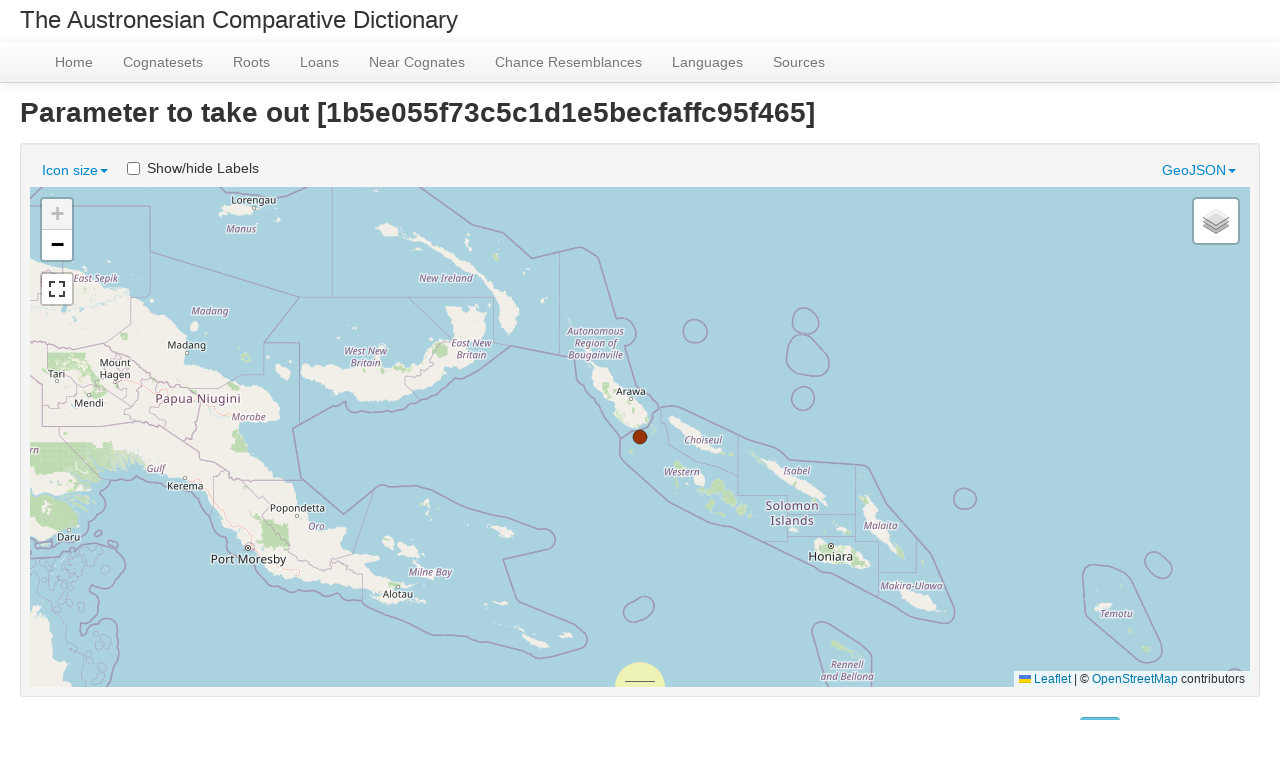

--- FILE ---
content_type: text/html; charset=utf-8
request_url: https://acd.clld.org/parameters/1b5e055f73c5c1d1e5becfaffc95f465
body_size: 4231
content:
<!DOCTYPE html>
<html lang="en">
    
    
    <head>
        <meta charset="utf-8">
        <title>
            ACD - Austronesian Comparative Dictionary Online -
            Parameter to take out [1b5e055f73c5c1d1e5becfaffc95f465]
        </title>
        <meta name="viewport" content="width=device-width, initial-scale=1.0">
        <meta name="description" content="">
        <meta name="author" content="">
        <link rel="shortcut icon"
              href="https://acd.clld.org/clld-static/images/favicon.ico?v=09d100e13044a2eb539ec25f78d7a40a"
              type="image/x-icon" />

        <link href="https://acd.clld.org/clld-static/css/packed.f21c799f.css" rel="stylesheet">

        <script src="https://acd.clld.org/clld-static/js/packed.74d7fd0e.js"></script>

        <link rel="unapi-server" type="application/xml" title="unAPI" href="https://acd.clld.org/unapi">
        <script src="https://acd.clld.org/_js"></script>
         
    </head>
    <body id="r-parameter">
        
    <div style="font-size: x-large; margin-left: 20px; padding-top: 10px; margin-bottom: 0.5em">
            The Austronesian Comparative Dictionary
    </div>


        <div id="top" class="navbar navbar-static-top">
            <div class="navbar-inner">
                <div class="container-fluid">
                    <a class="btn btn-navbar" data-toggle="collapse" data-target=".nav-collapse">
                        <span class="icon-bar"></span>
                        <span class="icon-bar"></span>
                        <span class="icon-bar"></span>
                    </a>
                     
                    <div class="nav-collapse collapse">
                        <ul class="nav">
                        
                            <li id="menuitem_dataset" class="">
                                <a href="https://acd.clld.org/" title="Home">Home</a>
                            </li>
                        
                            <li id="menuitem_cognatesets" class="">
                                <a href="https://acd.clld.org/cognatesets" title="Cognatesets">Cognatesets</a>
                            </li>
                        
                            <li id="menuitem_roots" class="">
                                <a href="https://acd.clld.org/contributions/Root" title="Roots">Roots</a>
                            </li>
                        
                            <li id="menuitem_loans" class="">
                                <a href="https://acd.clld.org/contributions/Loan" title="Loans">Loans</a>
                            </li>
                        
                            <li id="menuitem_near" class="">
                                <a href="https://acd.clld.org/contributions/Near" title="Near Cognates">Near Cognates</a>
                            </li>
                        
                            <li id="menuitem_noise" class="">
                                <a href="https://acd.clld.org/contributions/Noise" title="Chance Resemblances">Chance Resemblances</a>
                            </li>
                        
                            <li id="menuitem_languages" class="">
                                <a href="https://acd.clld.org/languages" title="Languages">Languages</a>
                            </li>
                        
                            <li id="menuitem_sources" class="">
                                <a href="https://acd.clld.org/sources" title="Sources">Sources</a>
                            </li>
                        </ul>
                    
                    </div><!--/.nav-collapse -->
                </div>
            </div>
        </div>

        <div class="container-fluid">
            <abbr class="unapi-id" title="https%3A%2F%2Facd.clld.org%2Fparameters%2F1b5e055f73c5c1d1e5becfaffc95f465"></abbr>
                <div class="row-fluid">
                    <div class="span12">
                    










<h2>Parameter to take out [1b5e055f73c5c1d1e5becfaffc95f465]</h2>


<div style="clear: both"/>
<div class="well well-small" id="map-container">
    <ul class="nav nav-pills">
        <li class="dropdown" id="legend-iconsize"><a class="dropdown-toggle" data-toggle="dropdown" href="#" id="legend-iconsize-opener">Icon size<b class="caret"></b></a><ul class="dropdown-menu" id="legend-iconsize-container"><li><label class="radio" style="margin-left: 5px; margin-right: 5px;"><input name="iconsize" onclick="CLLD.mapResizeIcons(&#34;map&#34;)" type="radio" value="15" /><img height="15" src="[data-uri]" width="15" /></label></li><li><label class="radio" style="margin-left: 5px; margin-right: 5px;"><input name="iconsize" onclick="CLLD.mapResizeIcons(&#34;map&#34;)" type="radio" value="20" /><img height="20" src="[data-uri]" width="20" /></label></li><li><label class="radio" style="margin-left: 5px; margin-right: 5px;"><input checked="checked" name="iconsize" onclick="CLLD.mapResizeIcons(&#34;map&#34;)" type="radio" value="30" /><img height="30" src="[data-uri]" width="30" /></label></li><li><label class="radio" style="margin-left: 5px; margin-right: 5px;"><input name="iconsize" onclick="CLLD.mapResizeIcons(&#34;map&#34;)" type="radio" value="40" /><img height="40" src="[data-uri]" width="40" /></label></li></ul></li>
        <li class="dropdown pull-right" id="legend-geojson"><a class="dropdown-toggle" data-toggle="dropdown" href="#" id="legend-geojson-opener">GeoJSON<b class="caret"></b></a><ul class="dropdown-menu" id="legend-geojson-container"><li><a href="https://acd.clld.org/parameters/1b5e055f73c5c1d1e5becfaffc95f465.geojson" onclick="return CLLD.mapShowGeojson(&#34;map&#34;, &#34;1b5e055f73c5c1d1e5becfaffc95f465&#34;);">to take out [1b5e055f73c5c1d1e5becfaffc95f465]</a></li></ul></li>
        <li>
            <label class="checkbox inline" style="margin-left: 5px; margin-right: 5px;">
                <input id="map-label-visiblity" type="checkbox" class="inline" onclick='CLLD.mapToggleLabels("map", this)'>
                Show/hide Labels
            </label>
        </li>
    </ul>
    <div id="map" style="width: 100%; height: 500px;"> </div>
    <script>
    $(window).load(function() {
        CLLD.map("map", {"1b5e055f73c5c1d1e5becfaffc95f465": "https://acd.clld.org/parameters/1b5e055f73c5c1d1e5becfaffc95f465.geojson"}, {"resize_direction": "s", "info_query": {"parameter": 52710}, "hash": true});
    });
    $('.dropdown-menu .stay-open').click(function(e) {
        e.stopPropagation();
    });
    </script>
</div>


<table id="Forms" cellpadding="0" cellspacing="0" border="0" class="table table-bordered order-column compact stripe">
    <thead>
        <tr>
                    <th>Details</th>
                    <th>Language</th>
                    <th>Value</th>
                    <th>Source</th>
                    <th></th>
        </tr>
    </thead>
    <thead>
        <tr>
                <th style="text-align: left;">
                        <input type="text" name="d" id="dt-filter-d" value="" class="search_init control" style="display: none;"/>
                </th>
                <th style="text-align: left;">
                            <input type="text" name="language" id="dt-filter-language" value="" placeholder="Search" class="input-small control" />
                </th>
                <th style="text-align: left;">
                            <input type="text" name="value" id="dt-filter-value" value="" placeholder="Search" class="input-small control" />
                </th>
                <th style="text-align: left;">
                        <input type="text" name="source" id="dt-filter-source" value="" class="search_init control" style="display: none;"/>
                </th>
                <th style="text-align: left;">
                        <input type="text" name="m" id="dt-filter-m" value="" class="search_init control" style="display: none;"/>
                </th>
        </tr>
    </thead>
    <tbody>
    </tbody>
</table>
<script>
$(document).ready(function() {
    CLLD.DataTable.init("Forms", "<div class=\"\"><button class=\"btn btn-info dl-widget-IIndex\" data-content=\"&lt;div&gt;&lt;dl&gt;&lt;p&gt;Columns containing numeric data may be filtered giving an upper and/or lower bound in the form &amp;#34;&amp;lt;5&amp;#34; or a range in the form &amp;#34;-2..20&amp;#34;.&lt;/p&gt;&lt;/dl&gt;&lt;/div&gt;\" type=\"button\"><i class=\"icon-info-sign icon-white\"></i></button></div>", {"language": {"paginate": {"next": "Next", "previous": "Previous", "first": "First", "last": "Last"}, "emptyTable": "No data available in table", "info": "Showing _START_ to _END_ of _TOTAL_ entries", "infoEmpty": "Showing 0 to 0 of 0 entries", "infoFiltered": "(filtered from _MAX_ total entries)", "lengthMenu": "Show _MENU_ entries", "loadingRecords": "Loading...", "processing": "Processing...", "search": "Search:", "zeroRecords": "No matching records found"}, "bServerSide": true, "bProcessing": true, "sDom": "<'dt-before-table row-fluid'<'span4'i><'span6'p><'span2'f<'Forms-toolbar'>>r>t<'span4'i><'span6'p>", "bAutoWidth": false, "sPaginationType": "bootstrap", "aoColumns": [{"sName": "d", "sTitle": "Details", "bSearchable": false, "bSortable": false, "sClass": "center", "sType": "html"}, {"sName": "language", "sTitle": "Language"}, {"sName": "value", "sTitle": "Value"}, {"sName": "source", "sTitle": "Source", "bSearchable": false, "bSortable": false}, {"sName": "m", "sTitle": "", "bSearchable": false, "bSortable": false}], "iDisplayLength": 100, "aLengthMenu": [[50, 100, 200], [50, 100, 200]], "sAjaxSource": "https://acd.clld.org/values?parameter=1b5e055f73c5c1d1e5becfaffc95f465"});
});
</script>
<script>    $(document).ready(function() {
        $('.dl-widget-IIndex').clickover({
            html: true,
            title: 'Column information',
            placement: 'left',
            trigger: 'click'
        });
    });</script>


                    </div>
                </div>
            <div class="row-fluid">
                <div class="span12">
                <footer>
                
                    <div class="row-fluid" style="padding-top: 15px; border-top: 1px solid black;">
                        <div class="span3">
                            <a href="http://www.eva.mpg.de"
                               title="Max Planck Institute for Evolutionary Anthropology, Leipzig">
                                <img width="80" src="https://acd.clld.org/clldmpg-static/minerva.png" />
                            </a>
                        </div>
                        <div class="span6" style="text-align: center;">
                            
                            <a rel="license" href="http://creativecommons.org/licenses/by/4.0/">
                                <img alt="License" style="border-width:0" src="https://acd.clld.org/clld-static/images/cc-by.png" />
                            </a>
                            <br />
                            
                            <span class="Dataset" href="http://purl.org/dc/dcmitype/Dataset" property="dct:title" rel="dct:type" xmlns:dct="http://purl.org/dc/terms/">ACD - Austronesian Comparative Dictionary Online</span>
                            edited by
                            <span xmlns:cc="https://creativecommons.org/ns#"
                                  property="cc:attributionName"
                                  rel="cc:attributionURL">
                                Blust, Robert &amp; Trussel, Stephen &amp; Smith, Alexander D. &amp; Forkel, Robert
                           </span>
                            
                            <br />
                            is licensed under a
                            <a rel="license" href="http://creativecommons.org/licenses/by/4.0/">
                                Creative Commons Attribution 4.0 International License</a>.
                        </div>
                        <div class="span3" style="text-align: right;">
                                <a class="clld-privacy-policy" href="https://www.eva.mpg.de/privacy-policy.html">Privacy Policy</a><br/>
                            <a class="clld-disclaimer" href="https://acd.clld.org/legal">Disclaimer</a>
                            <br/>
                            <a href="https://github.com/clld/acd">
                                <i class="icon-share">&nbsp;</i>
                                Application source
                                    (bb11b7b)
                                on<br/>
                                <img height="25" src="https://acd.clld.org/clld-static/images/GitHub_Logo.png" />
                            </a>
                        </div>
                    </div>
                
                </footer>
                </div>
            </div>
        </div>

        <div id="Modal" class="modal hide fade" tabindex="-1" role="dialog" aria-labelledby="ModalLabel" aria-hidden="true">
            <div class="modal-header">
                <button type="button" class="close" data-dismiss="modal" aria-hidden="true">×</button>
                <h3 id="ModalLabel"></h3>
            </div>
            <div id="ModalBody" class="modal-body">
            </div>
        </div>

        <script>
             
        </script>
    </body>
</html>
